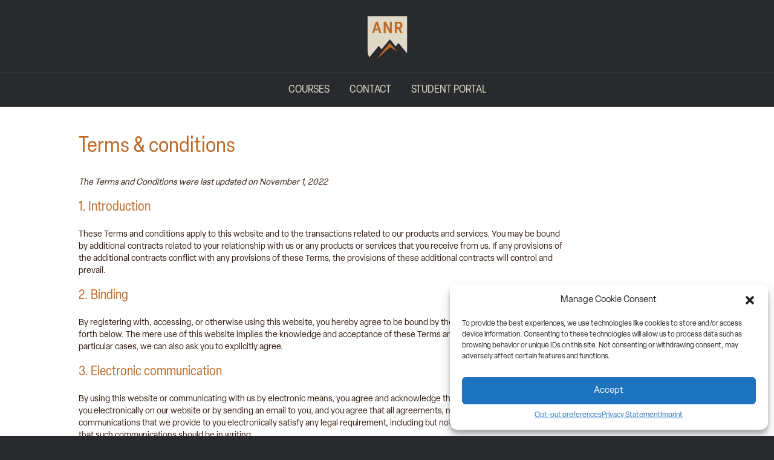

--- FILE ---
content_type: text/html; charset=UTF-8
request_url: https://anyonenotready.com/terms-conditions/
body_size: 21216
content:
<!-- This page is cached by the Hummingbird Performance plugin v3.9.2 - https://wordpress.org/plugins/hummingbird-performance/. --><!DOCTYPE html>
<html lang="en-US">
<head>
<meta charset="UTF-8" />
<meta name='viewport' content='width=device-width, initial-scale=1.0' />
<meta http-equiv='X-UA-Compatible' content='IE=edge' />
<link rel="profile" href="https://gmpg.org/xfn/11" />
<title>Terms &#038; conditions &#8211; Anyone Not Ready</title>
<meta name='robots' content='max-image-preview:large' />
<link rel='dns-prefetch' href='//www.googletagmanager.com' />
<link rel='dns-prefetch' href='//use.typekit.net' />
<link rel="alternate" type="application/rss+xml" title="Anyone Not Ready &raquo; Feed" href="https://anyonenotready.com/feed/" />
<link rel="alternate" type="application/rss+xml" title="Anyone Not Ready &raquo; Comments Feed" href="https://anyonenotready.com/comments/feed/" />
<link rel="alternate" title="oEmbed (JSON)" type="application/json+oembed" href="https://anyonenotready.com/wp-json/oembed/1.0/embed?url=https%3A%2F%2Fanyonenotready.com%2Fterms-conditions%2F" />
<link rel="alternate" title="oEmbed (XML)" type="text/xml+oembed" href="https://anyonenotready.com/wp-json/oembed/1.0/embed?url=https%3A%2F%2Fanyonenotready.com%2Fterms-conditions%2F&#038;format=xml" />
<style id='wp-img-auto-sizes-contain-inline-css'>
img:is([sizes=auto i],[sizes^="auto," i]){contain-intrinsic-size:3000px 1500px}
/*# sourceURL=wp-img-auto-sizes-contain-inline-css */
</style>
<style id='wp-block-library-inline-css'>
:root{--wp-block-synced-color:#7a00df;--wp-block-synced-color--rgb:122,0,223;--wp-bound-block-color:var(--wp-block-synced-color);--wp-editor-canvas-background:#ddd;--wp-admin-theme-color:#007cba;--wp-admin-theme-color--rgb:0,124,186;--wp-admin-theme-color-darker-10:#006ba1;--wp-admin-theme-color-darker-10--rgb:0,107,160.5;--wp-admin-theme-color-darker-20:#005a87;--wp-admin-theme-color-darker-20--rgb:0,90,135;--wp-admin-border-width-focus:2px}@media (min-resolution:192dpi){:root{--wp-admin-border-width-focus:1.5px}}.wp-element-button{cursor:pointer}:root .has-very-light-gray-background-color{background-color:#eee}:root .has-very-dark-gray-background-color{background-color:#313131}:root .has-very-light-gray-color{color:#eee}:root .has-very-dark-gray-color{color:#313131}:root .has-vivid-green-cyan-to-vivid-cyan-blue-gradient-background{background:linear-gradient(135deg,#00d084,#0693e3)}:root .has-purple-crush-gradient-background{background:linear-gradient(135deg,#34e2e4,#4721fb 50%,#ab1dfe)}:root .has-hazy-dawn-gradient-background{background:linear-gradient(135deg,#faaca8,#dad0ec)}:root .has-subdued-olive-gradient-background{background:linear-gradient(135deg,#fafae1,#67a671)}:root .has-atomic-cream-gradient-background{background:linear-gradient(135deg,#fdd79a,#004a59)}:root .has-nightshade-gradient-background{background:linear-gradient(135deg,#330968,#31cdcf)}:root .has-midnight-gradient-background{background:linear-gradient(135deg,#020381,#2874fc)}:root{--wp--preset--font-size--normal:16px;--wp--preset--font-size--huge:42px}.has-regular-font-size{font-size:1em}.has-larger-font-size{font-size:2.625em}.has-normal-font-size{font-size:var(--wp--preset--font-size--normal)}.has-huge-font-size{font-size:var(--wp--preset--font-size--huge)}.has-text-align-center{text-align:center}.has-text-align-left{text-align:left}.has-text-align-right{text-align:right}.has-fit-text{white-space:nowrap!important}#end-resizable-editor-section{display:none}.aligncenter{clear:both}.items-justified-left{justify-content:flex-start}.items-justified-center{justify-content:center}.items-justified-right{justify-content:flex-end}.items-justified-space-between{justify-content:space-between}.screen-reader-text{border:0;clip-path:inset(50%);height:1px;margin:-1px;overflow:hidden;padding:0;position:absolute;width:1px;word-wrap:normal!important}.screen-reader-text:focus{background-color:#ddd;clip-path:none;color:#444;display:block;font-size:1em;height:auto;left:5px;line-height:normal;padding:15px 23px 14px;text-decoration:none;top:5px;width:auto;z-index:100000}html :where(.has-border-color){border-style:solid}html :where([style*=border-top-color]){border-top-style:solid}html :where([style*=border-right-color]){border-right-style:solid}html :where([style*=border-bottom-color]){border-bottom-style:solid}html :where([style*=border-left-color]){border-left-style:solid}html :where([style*=border-width]){border-style:solid}html :where([style*=border-top-width]){border-top-style:solid}html :where([style*=border-right-width]){border-right-style:solid}html :where([style*=border-bottom-width]){border-bottom-style:solid}html :where([style*=border-left-width]){border-left-style:solid}html :where(img[class*=wp-image-]){height:auto;max-width:100%}:where(figure){margin:0 0 1em}html :where(.is-position-sticky){--wp-admin--admin-bar--position-offset:var(--wp-admin--admin-bar--height,0px)}@media screen and (max-width:600px){html :where(.is-position-sticky){--wp-admin--admin-bar--position-offset:0px}}

/*# sourceURL=wp-block-library-inline-css */
</style><link rel='stylesheet' id='wc-blocks-style-css' href='https://anyonenotready.com/wp-content/uploads/hummingbird-assets/61aa467fb66adde4c902a54c3ebb3a2e.css' media='all' />
<style id='global-styles-inline-css'>
:root{--wp--preset--aspect-ratio--square: 1;--wp--preset--aspect-ratio--4-3: 4/3;--wp--preset--aspect-ratio--3-4: 3/4;--wp--preset--aspect-ratio--3-2: 3/2;--wp--preset--aspect-ratio--2-3: 2/3;--wp--preset--aspect-ratio--16-9: 16/9;--wp--preset--aspect-ratio--9-16: 9/16;--wp--preset--color--black: #000000;--wp--preset--color--cyan-bluish-gray: #abb8c3;--wp--preset--color--white: #ffffff;--wp--preset--color--pale-pink: #f78da7;--wp--preset--color--vivid-red: #cf2e2e;--wp--preset--color--luminous-vivid-orange: #ff6900;--wp--preset--color--luminous-vivid-amber: #fcb900;--wp--preset--color--light-green-cyan: #7bdcb5;--wp--preset--color--vivid-green-cyan: #00d084;--wp--preset--color--pale-cyan-blue: #8ed1fc;--wp--preset--color--vivid-cyan-blue: #0693e3;--wp--preset--color--vivid-purple: #9b51e0;--wp--preset--color--fl-heading-text: #bc6a28;--wp--preset--color--fl-body-bg: #282a2e;--wp--preset--color--fl-body-text: #30160e;--wp--preset--color--fl-accent: #bc6a28;--wp--preset--color--fl-accent-hover: #8c2421;--wp--preset--color--fl-topbar-bg: #3e4147;--wp--preset--color--fl-topbar-text: #a6a6a6;--wp--preset--color--fl-topbar-link: #a6a6a6;--wp--preset--color--fl-topbar-hover: #95bf48;--wp--preset--color--fl-header-bg: #282a2e;--wp--preset--color--fl-header-text: #a6a6a6;--wp--preset--color--fl-header-link: #a6a6a6;--wp--preset--color--fl-header-hover: #bc6a28;--wp--preset--color--fl-nav-bg: #282a2e;--wp--preset--color--fl-nav-link: #e1d9c7;--wp--preset--color--fl-nav-hover: #5e633c;--wp--preset--color--fl-content-bg: #ffffff;--wp--preset--color--fl-footer-widgets-bg: #282a2e;--wp--preset--color--fl-footer-widgets-text: #30160e;--wp--preset--color--fl-footer-widgets-link: #293f4a;--wp--preset--color--fl-footer-widgets-hover: #5e633c;--wp--preset--color--fl-footer-bg: #e1d9c7;--wp--preset--color--fl-footer-text: #30160e;--wp--preset--color--fl-footer-link: #5e633c;--wp--preset--color--fl-footer-hover: #293f4a;--wp--preset--gradient--vivid-cyan-blue-to-vivid-purple: linear-gradient(135deg,rgb(6,147,227) 0%,rgb(155,81,224) 100%);--wp--preset--gradient--light-green-cyan-to-vivid-green-cyan: linear-gradient(135deg,rgb(122,220,180) 0%,rgb(0,208,130) 100%);--wp--preset--gradient--luminous-vivid-amber-to-luminous-vivid-orange: linear-gradient(135deg,rgb(252,185,0) 0%,rgb(255,105,0) 100%);--wp--preset--gradient--luminous-vivid-orange-to-vivid-red: linear-gradient(135deg,rgb(255,105,0) 0%,rgb(207,46,46) 100%);--wp--preset--gradient--very-light-gray-to-cyan-bluish-gray: linear-gradient(135deg,rgb(238,238,238) 0%,rgb(169,184,195) 100%);--wp--preset--gradient--cool-to-warm-spectrum: linear-gradient(135deg,rgb(74,234,220) 0%,rgb(151,120,209) 20%,rgb(207,42,186) 40%,rgb(238,44,130) 60%,rgb(251,105,98) 80%,rgb(254,248,76) 100%);--wp--preset--gradient--blush-light-purple: linear-gradient(135deg,rgb(255,206,236) 0%,rgb(152,150,240) 100%);--wp--preset--gradient--blush-bordeaux: linear-gradient(135deg,rgb(254,205,165) 0%,rgb(254,45,45) 50%,rgb(107,0,62) 100%);--wp--preset--gradient--luminous-dusk: linear-gradient(135deg,rgb(255,203,112) 0%,rgb(199,81,192) 50%,rgb(65,88,208) 100%);--wp--preset--gradient--pale-ocean: linear-gradient(135deg,rgb(255,245,203) 0%,rgb(182,227,212) 50%,rgb(51,167,181) 100%);--wp--preset--gradient--electric-grass: linear-gradient(135deg,rgb(202,248,128) 0%,rgb(113,206,126) 100%);--wp--preset--gradient--midnight: linear-gradient(135deg,rgb(2,3,129) 0%,rgb(40,116,252) 100%);--wp--preset--font-size--small: 13px;--wp--preset--font-size--medium: 20px;--wp--preset--font-size--large: 36px;--wp--preset--font-size--x-large: 42px;--wp--preset--spacing--20: 0.44rem;--wp--preset--spacing--30: 0.67rem;--wp--preset--spacing--40: 1rem;--wp--preset--spacing--50: 1.5rem;--wp--preset--spacing--60: 2.25rem;--wp--preset--spacing--70: 3.38rem;--wp--preset--spacing--80: 5.06rem;--wp--preset--shadow--natural: 6px 6px 9px rgba(0, 0, 0, 0.2);--wp--preset--shadow--deep: 12px 12px 50px rgba(0, 0, 0, 0.4);--wp--preset--shadow--sharp: 6px 6px 0px rgba(0, 0, 0, 0.2);--wp--preset--shadow--outlined: 6px 6px 0px -3px rgb(255, 255, 255), 6px 6px rgb(0, 0, 0);--wp--preset--shadow--crisp: 6px 6px 0px rgb(0, 0, 0);}:where(.is-layout-flex){gap: 0.5em;}:where(.is-layout-grid){gap: 0.5em;}body .is-layout-flex{display: flex;}.is-layout-flex{flex-wrap: wrap;align-items: center;}.is-layout-flex > :is(*, div){margin: 0;}body .is-layout-grid{display: grid;}.is-layout-grid > :is(*, div){margin: 0;}:where(.wp-block-columns.is-layout-flex){gap: 2em;}:where(.wp-block-columns.is-layout-grid){gap: 2em;}:where(.wp-block-post-template.is-layout-flex){gap: 1.25em;}:where(.wp-block-post-template.is-layout-grid){gap: 1.25em;}.has-black-color{color: var(--wp--preset--color--black) !important;}.has-cyan-bluish-gray-color{color: var(--wp--preset--color--cyan-bluish-gray) !important;}.has-white-color{color: var(--wp--preset--color--white) !important;}.has-pale-pink-color{color: var(--wp--preset--color--pale-pink) !important;}.has-vivid-red-color{color: var(--wp--preset--color--vivid-red) !important;}.has-luminous-vivid-orange-color{color: var(--wp--preset--color--luminous-vivid-orange) !important;}.has-luminous-vivid-amber-color{color: var(--wp--preset--color--luminous-vivid-amber) !important;}.has-light-green-cyan-color{color: var(--wp--preset--color--light-green-cyan) !important;}.has-vivid-green-cyan-color{color: var(--wp--preset--color--vivid-green-cyan) !important;}.has-pale-cyan-blue-color{color: var(--wp--preset--color--pale-cyan-blue) !important;}.has-vivid-cyan-blue-color{color: var(--wp--preset--color--vivid-cyan-blue) !important;}.has-vivid-purple-color{color: var(--wp--preset--color--vivid-purple) !important;}.has-black-background-color{background-color: var(--wp--preset--color--black) !important;}.has-cyan-bluish-gray-background-color{background-color: var(--wp--preset--color--cyan-bluish-gray) !important;}.has-white-background-color{background-color: var(--wp--preset--color--white) !important;}.has-pale-pink-background-color{background-color: var(--wp--preset--color--pale-pink) !important;}.has-vivid-red-background-color{background-color: var(--wp--preset--color--vivid-red) !important;}.has-luminous-vivid-orange-background-color{background-color: var(--wp--preset--color--luminous-vivid-orange) !important;}.has-luminous-vivid-amber-background-color{background-color: var(--wp--preset--color--luminous-vivid-amber) !important;}.has-light-green-cyan-background-color{background-color: var(--wp--preset--color--light-green-cyan) !important;}.has-vivid-green-cyan-background-color{background-color: var(--wp--preset--color--vivid-green-cyan) !important;}.has-pale-cyan-blue-background-color{background-color: var(--wp--preset--color--pale-cyan-blue) !important;}.has-vivid-cyan-blue-background-color{background-color: var(--wp--preset--color--vivid-cyan-blue) !important;}.has-vivid-purple-background-color{background-color: var(--wp--preset--color--vivid-purple) !important;}.has-black-border-color{border-color: var(--wp--preset--color--black) !important;}.has-cyan-bluish-gray-border-color{border-color: var(--wp--preset--color--cyan-bluish-gray) !important;}.has-white-border-color{border-color: var(--wp--preset--color--white) !important;}.has-pale-pink-border-color{border-color: var(--wp--preset--color--pale-pink) !important;}.has-vivid-red-border-color{border-color: var(--wp--preset--color--vivid-red) !important;}.has-luminous-vivid-orange-border-color{border-color: var(--wp--preset--color--luminous-vivid-orange) !important;}.has-luminous-vivid-amber-border-color{border-color: var(--wp--preset--color--luminous-vivid-amber) !important;}.has-light-green-cyan-border-color{border-color: var(--wp--preset--color--light-green-cyan) !important;}.has-vivid-green-cyan-border-color{border-color: var(--wp--preset--color--vivid-green-cyan) !important;}.has-pale-cyan-blue-border-color{border-color: var(--wp--preset--color--pale-cyan-blue) !important;}.has-vivid-cyan-blue-border-color{border-color: var(--wp--preset--color--vivid-cyan-blue) !important;}.has-vivid-purple-border-color{border-color: var(--wp--preset--color--vivid-purple) !important;}.has-vivid-cyan-blue-to-vivid-purple-gradient-background{background: var(--wp--preset--gradient--vivid-cyan-blue-to-vivid-purple) !important;}.has-light-green-cyan-to-vivid-green-cyan-gradient-background{background: var(--wp--preset--gradient--light-green-cyan-to-vivid-green-cyan) !important;}.has-luminous-vivid-amber-to-luminous-vivid-orange-gradient-background{background: var(--wp--preset--gradient--luminous-vivid-amber-to-luminous-vivid-orange) !important;}.has-luminous-vivid-orange-to-vivid-red-gradient-background{background: var(--wp--preset--gradient--luminous-vivid-orange-to-vivid-red) !important;}.has-very-light-gray-to-cyan-bluish-gray-gradient-background{background: var(--wp--preset--gradient--very-light-gray-to-cyan-bluish-gray) !important;}.has-cool-to-warm-spectrum-gradient-background{background: var(--wp--preset--gradient--cool-to-warm-spectrum) !important;}.has-blush-light-purple-gradient-background{background: var(--wp--preset--gradient--blush-light-purple) !important;}.has-blush-bordeaux-gradient-background{background: var(--wp--preset--gradient--blush-bordeaux) !important;}.has-luminous-dusk-gradient-background{background: var(--wp--preset--gradient--luminous-dusk) !important;}.has-pale-ocean-gradient-background{background: var(--wp--preset--gradient--pale-ocean) !important;}.has-electric-grass-gradient-background{background: var(--wp--preset--gradient--electric-grass) !important;}.has-midnight-gradient-background{background: var(--wp--preset--gradient--midnight) !important;}.has-small-font-size{font-size: var(--wp--preset--font-size--small) !important;}.has-medium-font-size{font-size: var(--wp--preset--font-size--medium) !important;}.has-large-font-size{font-size: var(--wp--preset--font-size--large) !important;}.has-x-large-font-size{font-size: var(--wp--preset--font-size--x-large) !important;}
/*# sourceURL=global-styles-inline-css */
</style>

<style id='classic-theme-styles-inline-css'>
/*! This file is auto-generated */
.wp-block-button__link{color:#fff;background-color:#32373c;border-radius:9999px;box-shadow:none;text-decoration:none;padding:calc(.667em + 2px) calc(1.333em + 2px);font-size:1.125em}.wp-block-file__button{background:#32373c;color:#fff;text-decoration:none}
/*# sourceURL=/wp-includes/css/classic-themes.min.css */
</style>
<link rel='stylesheet' id='custom-typekit-css-css' href='https://use.typekit.net/gxj6kcj.css' media='all' />
<link rel='stylesheet' id='f_tutor_lms_custom_user_exporterCSS-css' href='https://anyonenotready.com/wp-content/plugins/tutor-lms-custom-user-exporter/asset/css/tutor_lms_custom_user_exporter_frontend.css' media='all' />
<link rel='stylesheet' id='wphb-1-css' href='https://anyonenotready.com/wp-content/uploads/hummingbird-assets/964856abc47ce3e436f4ede5479c1a5b.css' media='all' />
<style id='wphb-1-inline-css'>
.mce-notification.mce-notification-error{display: none !important;}
:root{--tutor-color-primary:#d58400;--tutor-color-primary-rgb:213, 132, 0;--tutor-color-primary-hover:#c0c0c0;--tutor-color-primary-hover-rgb:192, 192, 192;--tutor-body-color:#919191;--tutor-body-color-rgb:145, 145, 145;--tutor-border-color:#c0c0c0;--tutor-border-color-rgb:192, 192, 192;--tutor-color-gray:#919191;--tutor-color-gray-rgb:145, 145, 145;}
/*# sourceURL=wphb-1-inline-css */
</style>
<link rel='stylesheet' id='woocommerce-layout-css' href='https://anyonenotready.com/wp-content/uploads/hummingbird-assets/cfcbd0338d938ef41ad25f317056f99d.css' media='all' />
<link rel='stylesheet' id='woocommerce-smallscreen-css' href='https://anyonenotready.com/wp-content/uploads/hummingbird-assets/dfc325a02f0f249f4d8005222be8795d.css' media='only screen and (max-width: 767px)' />
<link rel='stylesheet' id='woocommerce-general-css' href='https://anyonenotready.com/wp-content/uploads/hummingbird-assets/d76c68d3bfcec7e80e277af8fc55984d.css' media='all' />
<style id='woocommerce-inline-inline-css'>
.woocommerce form .form-row .required { visibility: visible; }
/*# sourceURL=woocommerce-inline-inline-css */
</style>
<link rel='stylesheet' id='wphb-2-css' href='https://anyonenotready.com/wp-content/uploads/hummingbird-assets/32b7c65bed9677f10946dcf39d9ec552.css' media='all' />
<script src="https://anyonenotready.com/wp-content/uploads/hummingbird-assets/97774afa5254f745639f5b5973287a6b.js" id="wphb-3-js"></script>
<script id="wphb-4-js-extra">
var woocommerce_params = {"ajax_url":"/wp-admin/admin-ajax.php","wc_ajax_url":"/?wc-ajax=%%endpoint%%","i18n_password_show":"Show password","i18n_password_hide":"Hide password"};;;var wc_add_to_cart_params = {"ajax_url":"/wp-admin/admin-ajax.php","wc_ajax_url":"/?wc-ajax=%%endpoint%%","i18n_view_cart":"View cart","cart_url":"https://anyonenotready.com/cart/","is_cart":"","cart_redirect_after_add":"no"};
//# sourceURL=wphb-4-js-extra
</script>
<script src="https://anyonenotready.com/wp-content/uploads/hummingbird-assets/da9d21830b905e081eba48596374ba2b.js" id="wphb-4-js"></script>
<script id="WCPAY_ASSETS-js-extra">
var wcpayAssets = {"url":"https://anyonenotready.com/wp-content/plugins/woocommerce-payments/dist/"};
//# sourceURL=WCPAY_ASSETS-js-extra
</script>

<!-- Google tag (gtag.js) snippet added by Site Kit -->
<!-- Google Analytics snippet added by Site Kit -->
<script src="https://www.googletagmanager.com/gtag/js?id=GT-55NNJ8T" id="google_gtagjs-js" async></script>
<script id="google_gtagjs-js-after">
window.dataLayer = window.dataLayer || [];function gtag(){dataLayer.push(arguments);}
gtag("set","linker",{"domains":["anyonenotready.com"]});
gtag("js", new Date());
gtag("set", "developer_id.dZTNiMT", true);
gtag("config", "GT-55NNJ8T");
//# sourceURL=google_gtagjs-js-after
</script>
<link rel="https://api.w.org/" href="https://anyonenotready.com/wp-json/" /><link rel="alternate" title="JSON" type="application/json" href="https://anyonenotready.com/wp-json/wp/v2/pages/429" /><link rel="EditURI" type="application/rsd+xml" title="RSD" href="https://anyonenotready.com/xmlrpc.php?rsd" />
<meta name="generator" content="WordPress 6.9" />
<meta name="generator" content="TutorLMS 3.9.6" />
<meta name="generator" content="WooCommerce 10.4.3" />
<link rel="canonical" href="https://anyonenotready.com/terms-conditions/" />
<link rel='shortlink' href='https://anyonenotready.com/?p=429' />
		<script>
			var bb_powerpack = {
				search_term: '',
				version: '2.37.6',
				getAjaxUrl: function() { return atob( 'aHR0cHM6Ly9hbnlvbmVub3RyZWFkeS5jb20vd3AtYWRtaW4vYWRtaW4tYWpheC5waHA=' ); },
				callback: function() {}
			};
		</script>
		<meta name="generator" content="Site Kit by Google 1.171.0" />			<style>.cmplz-hidden {
					display: none !important;
				}</style>	<noscript><style>.woocommerce-product-gallery{ opacity: 1 !important; }</style></noscript>
	<link rel="icon" href="https://anyonenotready.com/wp-content/uploads/2022/10/cropped-ANR-logo-2-color-32x32.png" sizes="32x32" />
<link rel="icon" href="https://anyonenotready.com/wp-content/uploads/2022/10/cropped-ANR-logo-2-color-192x192.png" sizes="192x192" />
<link rel="apple-touch-icon" href="https://anyonenotready.com/wp-content/uploads/2022/10/cropped-ANR-logo-2-color-180x180.png" />
<meta name="msapplication-TileImage" content="https://anyonenotready.com/wp-content/uploads/2022/10/cropped-ANR-logo-2-color-270x270.png" />
		<style id="wp-custom-css">
			h1, h2, h3, h4, h5, h6 {
  font-family: 'elza-narrow', sans-serif;
}
body, P, menu {
  font-family: 'elza', sans-serif;
}		</style>
		<link rel="stylesheet" href="https://use.typekit.net/gxj6kcj.css">
</head>
<body data-cmplz=1 class="wp-singular page-template-default page page-id-429 wp-custom-logo wp-theme-bb-theme theme-bb-theme fl-builder-2-8-3-6 fl-themer-1-4-10 fl-theme-1-7-16 tutor-lms woocommerce-no-js cmplz-terms-conditions fl-framework-base-4 fl-preset-default-dark fl-full-width fl-shrink has-blocks" itemscope="itemscope" itemtype="https://schema.org/WebPage">
<a aria-label="Skip to content" class="fl-screen-reader-text" href="#fl-main-content">Skip to content</a><div class="fl-page">
	<header class="fl-page-header fl-page-header-primary fl-page-nav-centered fl-page-nav-toggle-button fl-page-nav-toggle-visible-mobile" itemscope="itemscope" itemtype="https://schema.org/WPHeader"  role="banner">
	<div class="fl-page-header-wrap">
		<div class="fl-page-header-container container">
			<div class="fl-page-header-row row">
				<div class="col-lg-12 fl-page-header-logo-col">
					<div class="fl-page-header-logo" itemscope="itemscope" itemtype="https://schema.org/Organization">
						<a href="https://anyonenotready.com/" itemprop="url"><img class="fl-logo-img" loading="false" data-no-lazy="1"   itemscope itemtype="https://schema.org/ImageObject" src="https://anyonenotready.com/wp-content/uploads/2022/10/cropped-ANR-logo-2-color-e1666555124243.png" data-retina="https://anyonenotready.com/wp-content/uploads/2022/10/cropped-ANR-logo-2-color-e1666555124243.png" title="" width="80" data-width="80" height="80" data-height="80" alt="Anyone Not Ready" /><meta itemprop="name" content="Anyone Not Ready" /></a>
											</div>
				</div>
			</div>
		</div>
	</div>
	<div class="fl-page-nav-wrap">
		<div class="fl-page-nav-container container">
			<nav class="fl-page-nav fl-nav navbar navbar-default navbar-expand-md" aria-label="Header Menu" itemscope="itemscope" itemtype="https://schema.org/SiteNavigationElement" role="navigation">
				<button type="button" class="navbar-toggle navbar-toggler" data-toggle="collapse" data-target=".fl-page-nav-collapse">
					<span>Menu</span>
				</button>
				<div class="fl-page-nav-collapse collapse navbar-collapse">
					<ul id="menu-nav-sub-logo" class="nav navbar-nav menu fl-theme-menu"><li id="menu-item-1081" class="menu-item menu-item-type-post_type menu-item-object-page menu-item-1081 nav-item"><a href="https://anyonenotready.com/course-descriptions/" onClick="return true" class="nav-link">Courses</a></li>
<li id="menu-item-2407" class="menu-item menu-item-type-post_type menu-item-object-page menu-item-2407 nav-item"><a href="https://anyonenotready.com/contact/" onClick="return true" class="nav-link">Contact</a></li>
<li id="menu-item-530" class="menu-item menu-item-type-post_type menu-item-object-page menu-item-530 nav-item"><a href="https://anyonenotready.com/dashboard/" onClick="return true" class="nav-link">Student Portal</a></li>
</ul>				</div>
			</nav>
		</div>
	</div>
</header><!-- .fl-page-header -->
	<div id="fl-main-content" class="fl-page-content" itemprop="mainContentOfPage" role="main">

		
<div class="fl-content-full container">
	<div class="row">
		<div class="fl-content col-md-12">
			<article class="fl-post post-429 page type-page status-publish hentry" id="fl-post-429" itemscope="itemscope" itemtype="https://schema.org/CreativeWork">

		<header class="fl-post-header">
		<h1 class="fl-post-title" itemprop="headline">Terms &#038; conditions</h1>
			</header><!-- .fl-post-header -->
			<div class="fl-post-content clearfix" itemprop="text">
		
<!-- This legal document was generated by Complianz Terms &amp; Conditions https://wordpress.org/plugins/complianz-terms-conditions -->
<div id="cmplz-document" class="cmplz-document cmplz-terms-conditions "><p><i>The Terms and Conditions were last updated on November 1, 2022</i></p><h2>1. Introduction</h2><p>These Terms and conditions apply to this website and to the transactions related to our products and services.&nbsp;You may be bound by additional contracts related to your relationship with us or any products or services that you receive from us.&nbsp;If any provisions of the additional contracts conflict with any provisions of these Terms, the provisions of these additional contracts will control and prevail.</p><h2>2. Binding</h2><p>By registering with, accessing, or otherwise using this website, you hereby agree to be bound by these Terms and conditions set forth below.&nbsp;The mere use of this website implies the knowledge and acceptance of these Terms and conditions.&nbsp;In some particular cases, we can also ask you to explicitly agree.</p><h2>3. Electronic communication</h2><p>By using this website or communicating with us by electronic means, you agree and acknowledge that we may communicate with you electronically on our website or by sending an email to you, and you agree that all agreements, notices, disclosures, and other communications that we provide to you electronically satisfy any legal requirement, including but not limited to the requirement that such communications should be in writing.</p><h2>4. Intellectual property</h2><p>We or our licensors own and control all of the copyright and other intellectual property rights in the website and the data, information, and other resources displayed by or accessible within the website.</p><p class="cmplz-subtitle">4.1 All the rights are reserved</p><p>Unless specific content dictates otherwise, you are not granted a license or any other right under Copyright, Trademark, Patent, or other Intellectual Property Rights.&nbsp;This means that you will not use, copy, reproduce, perform, display, distribute, embed into any electronic medium, alter, reverse engineer, decompile, transfer, download, transmit, monetize, sell, market, or commercialize any resources on this website in any form, without our prior written permission, except and only insofar as otherwise stipulated in regulations of mandatory law (such as the right to quote).</p><h2>5. Newsletter</h2><p>Notwithstanding the foregoing, you may forward our newsletter in the electronic form to others who may be interested in visiting our website.</p><h2>6. Third-party property</h2><p>Our website may include hyperlinks or other references to other party’s websites.&nbsp;We do not monitor or review the content of other party’s websites which are linked to from this website.&nbsp;Products or services offered by other websites shall be subject to the applicable Terms and Conditions of those third parties.&nbsp;Opinions expressed or material appearing on those websites are not necessarily shared or endorsed by us.</p><p>We will not be responsible for any privacy practices or content of these sites.&nbsp;You bear all risks associated with the use of these websites and any related third-party services.&nbsp;We will not accept any responsibility for any loss or damage in whatever manner, however caused, resulting from your disclosure to third parties of personal information.</p><h2>7. Responsible use</h2><p>By visiting our website, you agree to use it only for the purposes intended and as permitted by these Terms, any additional contracts with us, and applicable laws, regulations, and generally accepted online practices and industry guidelines.&nbsp;You must not use our website or services to use, publish or distribute any material which consists of (or is linked to) malicious computer software; use data collected from our website for any direct marketing activity, or conduct any systematic or automated data collection activities on or in relation to our website.</p><p>Engaging in any activity that causes, or may cause, damage to the website or that interferes with the performance, availability, or accessibility of the website is strictly prohibited.</p><h2>8. Registration</h2><p>You may register for an account with our website.&nbsp;During this process, you may be required to choose a password.&nbsp;You are responsible for maintaining the confidentiality of passwords and account information and agree not to share your passwords, account information, or secured access to our website or services with any other person.&nbsp;You must not allow any other person to use your account to access the website because you are responsible for all activities that occur through the use of your passwords or accounts.&nbsp;You must notify us immediately if you become aware of any disclosure of your password.</p><p>After account termination, you will not attempt to register a new account without our permission.</p><h2>9. Content posted by you</h2><p>We may provide various open communication tools on our website, such as blog comments, blog posts, forums, message boards, ratings and reviews, and various social media services.&nbsp;It might not be feasible for us to screen or monitor all content that you or others may share or submit on or through our website.&nbsp;However, we reserve the right to review the content and to monitor all use of and activity on our website, and remove or reject any content in our sole discretion.&nbsp;By posting information or otherwise using any open communication tools as mentioned, you agree that your content will comply with these Terms and Conditions and must not be illegal or unlawful or infringe any person’s legal rights.</p><h2>10. Idea submission</h2><p>Do not submit any ideas, inventions, works of authorship, or other information that can be considered your own intellectual property that you would like to present to us unless we have first signed an agreement regarding the intellectual property or a non-disclosure agreement.&nbsp;If you disclose it to us absent such written agreement, you grant to us a worldwide, irrevocable, non-exclusive, royalty-free license to use, reproduce, store, adapt, publish, translate and distribute your content in any existing or future media.</p><h2>11. Termination of use</h2><p>We may, in our sole discretion, at any time modify or discontinue access to, temporarily or permanently, the website or any Service thereon.&nbsp;You agree that we will not be liable to you or any third party for any such modification, suspension or discontinuance of your access to, or use of, the website or any content that you may have shared on the website.&nbsp;You will not be entitled to any compensation or other payment, even if certain features, settings, and/or any Content you have contributed or have come to rely on, are permanently lost.&nbsp;You must not circumvent or bypass, or attempt to circumvent or bypass, any access restriction measures on our website.</p><h2>12. Warranties and liability</h2><p>Nothing in this section will limit or exclude any warranty implied by law that it would be unlawful to limit or to exclude.&nbsp;This website and all content on the website are provided on an “as is” and “as available” basis and may include inaccuracies or typographical errors.&nbsp;We expressly disclaim all warranties of any kind, whether express or implied, as to the availability, accuracy, or completeness of the Content.&nbsp;We make no warranty that:</p><p><ul>
				<li>this website or our products or services will meet your requirements;</li>
				<li>this website will be available on an uninterrupted, timely, secure, or error-free basis;</li>
				<li>the quality of any product or service purchased or obtained by you through this website will meet your expectations.</li>
			</ul></p><p>The following provisions of this section will apply to the maximum extent permitted by applicable law and will not limit or exclude our liability in respect of any matter which it would be unlawful or illegal for us to limit or to exclude our liability.&nbsp;In no event will we be liable for any direct or indirect damages (including any damages for loss of profits or revenue, loss or corruption of data, software or database, or loss of or harm to property or data) incurred by you or any third party, arising from your access to, or use of, our website.</p><p>Except to the extent any additional contract expressly states otherwise, our maximum liability to you for all damages arising out of or related to the website or any products and services marketed or sold through the website, regardless of the form of legal action that imposes liability (whether in contract, equity, negligence, intended conduct, tort or otherwise) will be limited to the total price that you paid to us to purchase such products or services or use the website.&nbsp;Such limit will apply in the aggregate to all of your claims, actions and causes of action of every kind and nature.</p><h2>13. Privacy</h2><p>To access our website and/or services, you may be required to provide certain information about yourself as part of the registration process.&nbsp;You agree that any information you provide will always be accurate, correct, and up to date.</p><p>We take your personal data seriously and are committed to protecting your privacy.&nbsp;We will not use your email address for unsolicited mail.&nbsp;Any emails sent by us to you will only be in connection with the provision of agreed products or services.</p><p>We have developed a policy to address any privacy concerns you may have.&nbsp;For more information, please see our <a href="">Privacy Statement</a> and our <a href="">Cookie Policy</a>.</p><h2>14. Accessibility</h2><p>We are committed to making the content we provide accessible to individuals with disabilities.&nbsp;If you have a disability and are unable to access any portion of our website due to your disability, we ask you to give us a notice including a detailed description of the issue you encountered.&nbsp;If the issue is readily identifiable and resolvable in accordance with industry-standard information technology tools and techniques we will promptly resolve it.</p><h2>15. Export restrictions / Legal compliance</h2><p>Access to the website from territories or countries where the Content or purchase of the products or Services sold on the website is illegal is prohibited.&nbsp;You may not use this website in violation of export laws and regulations of United States.</p><h2>16. Assignment</h2><p>You may not assign, transfer or sub-contract any of your rights and/or obligations under these Terms and conditions, in whole or in part, to any third party without our prior written consent.&nbsp;Any purported assignment in violation of this Section will be null and void.</p><h2>17. Breaches of these Terms and conditions</h2><p>Without prejudice to our other rights under these Terms and Conditions, if you breach these Terms and Conditions in any way, we may take such action as we deem appropriate to deal with the breach, including temporarily or permanently suspending your access to the website, contacting your internet service provider to request that they block your access to the website, and/or commence legal action against you.</p><h2>18. Force majeure</h2><p>Except for obligations to pay money hereunder, no delay, failure or omission by either party to carry out or observe any of its obligations hereunder will be deemed to be a breach of these Terms and conditions if and for as long as such delay, failure or omission arises from any cause beyond the reasonable control of that party.</p><h2>19. Indemnification</h2><p>You agree to indemnify, defend and hold us harmless, from and against any and all claims, liabilities, damages, losses and expenses, relating to your violation of these Terms and conditions, and applicable laws, including intellectual property rights and privacy rights.&nbsp;You will promptly reimburse us for our damages, losses, costs and expenses relating to or arising out of such claims.</p><h2>20. Waiver</h2><p>Failure to enforce any of the provisions set out in these Terms and Conditions and any Agreement, or failure to exercise any option to terminate, shall not be construed as waiver of such provisions and shall not affect the validity of these Terms and Conditions or of any Agreement or any part thereof, or the right thereafter to enforce each and every provision.</p><h2>21. Language</h2><p>These Terms and Conditions will be interpreted and construed exclusively in English.&nbsp;All notices and correspondence will be written exclusively in that language.</p><h2>22. Entire agreement</h2><p>These Terms and Conditions, together with our <a href="">privacy statement</a> and <a href="">cookie policy</a>, constitute the entire agreement between you and Anyone Not Ready LLC. in relation to your use of this website.</p><h2>23. Updating of these Terms and conditions</h2><p>We may update these Terms and Conditions from time to time.&nbsp;It is your obligation to periodically check these Terms and Conditions for changes or updates.&nbsp;The date provided at the beginning of these Terms and Conditions is the latest revision date.&nbsp;Changes to these Terms and Conditions will become effective upon such changes being posted to this website.&nbsp;Your continued use of this website following the posting of changes or updates will be considered notice of your acceptance to abide by and be bound by these Terms and Conditions.</p><h2>24. Choice of Law and Jurisdiction</h2><p>These Terms and Conditions shall be governed by the laws of United States.&nbsp;Any disputes relating to these Terms and Conditions shall be subject to the jurisdiction of the courts of United States.&nbsp;If any part or provision of these Terms and Conditions is found by a court or other authority to be invalid and/or unenforceable under applicable law, such part or provision will be modified, deleted and/or enforced to the maximum extent permissible so as to give effect to the intent of these Terms and Conditions.&nbsp;The other provisions will not be affected.</p><h2>25. Contact information</h2><p>This website is owned and operated by Anyone Not Ready LLC..</p><p>You may contact us regarding these Terms and Conditions by writing or emailing us at the following address: s&#101;rvices&#064;a&#110;yo&#110;enotr&#101;ady.com<br>102 S. Tejon Street<br />
Suite 1100<br />
Colorado Springs, CO 80903 </p><h2>26. Download</h2><p>You can also <a href="https://anyonenotready.com/wp-content/plugins/complianz-terms-conditions/download.php">download</a> our Terms and Conditions as a PDF.</p></div>	</div><!-- .fl-post-content -->
	
</article>

<!-- .fl-post -->
		</div>
	</div>
</div>


	</div><!-- .fl-page-content -->
		</div><!-- .fl-page -->
<script type="speculationrules">
{"prefetch":[{"source":"document","where":{"and":[{"href_matches":"/*"},{"not":{"href_matches":["/wp-*.php","/wp-admin/*","/wp-content/uploads/*","/wp-content/*","/wp-content/plugins/*","/wp-content/themes/bb-theme/*","/*\\?(.+)"]}},{"not":{"selector_matches":"a[rel~=\"nofollow\"]"}},{"not":{"selector_matches":".no-prefetch, .no-prefetch a"}}]},"eagerness":"conservative"}]}
</script>
<script>
              (function(e){
                  var el = document.createElement('script');
                  el.setAttribute('data-account', '8cms3ZJaqs');
                  el.setAttribute('src', 'https://cdn.userway.org/widget.js');
                  document.body.appendChild(el);
                })();
              </script>
<!-- Consent Management powered by Complianz | GDPR/CCPA Cookie Consent https://wordpress.org/plugins/complianz-gdpr -->
<div id="cmplz-cookiebanner-container"><div class="cmplz-cookiebanner cmplz-hidden banner-1 bottom-right-view-preferences optout cmplz-bottom-right cmplz-categories-type-view-preferences" aria-modal="true" data-nosnippet="true" role="dialog" aria-live="polite" aria-labelledby="cmplz-header-1-optout" aria-describedby="cmplz-message-1-optout">
	<div class="cmplz-header">
		<div class="cmplz-logo"></div>
		<div class="cmplz-title" id="cmplz-header-1-optout">Manage Cookie Consent</div>
		<div class="cmplz-close" tabindex="0" role="button" aria-label="Close dialog">
			<svg aria-hidden="true" focusable="false" data-prefix="fas" data-icon="times" class="svg-inline--fa fa-times fa-w-11" role="img" xmlns="http://www.w3.org/2000/svg" viewBox="0 0 352 512"><path fill="currentColor" d="M242.72 256l100.07-100.07c12.28-12.28 12.28-32.19 0-44.48l-22.24-22.24c-12.28-12.28-32.19-12.28-44.48 0L176 189.28 75.93 89.21c-12.28-12.28-32.19-12.28-44.48 0L9.21 111.45c-12.28 12.28-12.28 32.19 0 44.48L109.28 256 9.21 356.07c-12.28 12.28-12.28 32.19 0 44.48l22.24 22.24c12.28 12.28 32.2 12.28 44.48 0L176 322.72l100.07 100.07c12.28 12.28 32.2 12.28 44.48 0l22.24-22.24c12.28-12.28 12.28-32.19 0-44.48L242.72 256z"></path></svg>
		</div>
	</div>

	<div class="cmplz-divider cmplz-divider-header"></div>
	<div class="cmplz-body">
		<div class="cmplz-message" id="cmplz-message-1-optout">To provide the best experiences, we use technologies like cookies to store and/or access device information. Consenting to these technologies will allow us to process data such as browsing behavior or unique IDs on this site. Not consenting or withdrawing consent, may adversely affect certain features and functions.</div>
		<!-- categories start -->
		<div class="cmplz-categories">
			<details class="cmplz-category cmplz-functional" >
				<summary>
						<span class="cmplz-category-header">
							<span class="cmplz-category-title">Functional</span>
							<span class='cmplz-always-active'>
								<span class="cmplz-banner-checkbox">
									<input type="checkbox"
										   id="cmplz-functional-optout"
										   data-category="cmplz_functional"
										   class="cmplz-consent-checkbox cmplz-functional"
										   size="40"
										   value="1"/>
									<label class="cmplz-label" for="cmplz-functional-optout" tabindex="0"><span class="screen-reader-text">Functional</span></label>
								</span>
								Always active							</span>
							<span class="cmplz-icon cmplz-open">
								<svg xmlns="http://www.w3.org/2000/svg" viewBox="0 0 448 512"  height="18" ><path d="M224 416c-8.188 0-16.38-3.125-22.62-9.375l-192-192c-12.5-12.5-12.5-32.75 0-45.25s32.75-12.5 45.25 0L224 338.8l169.4-169.4c12.5-12.5 32.75-12.5 45.25 0s12.5 32.75 0 45.25l-192 192C240.4 412.9 232.2 416 224 416z"/></svg>
							</span>
						</span>
				</summary>
				<div class="cmplz-description">
					<span class="cmplz-description-functional">The technical storage or access is strictly necessary for the legitimate purpose of enabling the use of a specific service explicitly requested by the subscriber or user, or for the sole purpose of carrying out the transmission of a communication over an electronic communications network.</span>
				</div>
			</details>

			<details class="cmplz-category cmplz-preferences" >
				<summary>
						<span class="cmplz-category-header">
							<span class="cmplz-category-title">Preferences</span>
							<span class="cmplz-banner-checkbox">
								<input type="checkbox"
									   id="cmplz-preferences-optout"
									   data-category="cmplz_preferences"
									   class="cmplz-consent-checkbox cmplz-preferences"
									   size="40"
									   value="1"/>
								<label class="cmplz-label" for="cmplz-preferences-optout" tabindex="0"><span class="screen-reader-text">Preferences</span></label>
							</span>
							<span class="cmplz-icon cmplz-open">
								<svg xmlns="http://www.w3.org/2000/svg" viewBox="0 0 448 512"  height="18" ><path d="M224 416c-8.188 0-16.38-3.125-22.62-9.375l-192-192c-12.5-12.5-12.5-32.75 0-45.25s32.75-12.5 45.25 0L224 338.8l169.4-169.4c12.5-12.5 32.75-12.5 45.25 0s12.5 32.75 0 45.25l-192 192C240.4 412.9 232.2 416 224 416z"/></svg>
							</span>
						</span>
				</summary>
				<div class="cmplz-description">
					<span class="cmplz-description-preferences">The technical storage or access is necessary for the legitimate purpose of storing preferences that are not requested by the subscriber or user.</span>
				</div>
			</details>

			<details class="cmplz-category cmplz-statistics" >
				<summary>
						<span class="cmplz-category-header">
							<span class="cmplz-category-title">Statistics</span>
							<span class="cmplz-banner-checkbox">
								<input type="checkbox"
									   id="cmplz-statistics-optout"
									   data-category="cmplz_statistics"
									   class="cmplz-consent-checkbox cmplz-statistics"
									   size="40"
									   value="1"/>
								<label class="cmplz-label" for="cmplz-statistics-optout" tabindex="0"><span class="screen-reader-text">Statistics</span></label>
							</span>
							<span class="cmplz-icon cmplz-open">
								<svg xmlns="http://www.w3.org/2000/svg" viewBox="0 0 448 512"  height="18" ><path d="M224 416c-8.188 0-16.38-3.125-22.62-9.375l-192-192c-12.5-12.5-12.5-32.75 0-45.25s32.75-12.5 45.25 0L224 338.8l169.4-169.4c12.5-12.5 32.75-12.5 45.25 0s12.5 32.75 0 45.25l-192 192C240.4 412.9 232.2 416 224 416z"/></svg>
							</span>
						</span>
				</summary>
				<div class="cmplz-description">
					<span class="cmplz-description-statistics">The technical storage or access that is used exclusively for statistical purposes.</span>
					<span class="cmplz-description-statistics-anonymous">The technical storage or access that is used exclusively for anonymous statistical purposes. Without a subpoena, voluntary compliance on the part of your Internet Service Provider, or additional records from a third party, information stored or retrieved for this purpose alone cannot usually be used to identify you.</span>
				</div>
			</details>
			<details class="cmplz-category cmplz-marketing" >
				<summary>
						<span class="cmplz-category-header">
							<span class="cmplz-category-title">Marketing</span>
							<span class="cmplz-banner-checkbox">
								<input type="checkbox"
									   id="cmplz-marketing-optout"
									   data-category="cmplz_marketing"
									   class="cmplz-consent-checkbox cmplz-marketing"
									   size="40"
									   value="1"/>
								<label class="cmplz-label" for="cmplz-marketing-optout" tabindex="0"><span class="screen-reader-text">Marketing</span></label>
							</span>
							<span class="cmplz-icon cmplz-open">
								<svg xmlns="http://www.w3.org/2000/svg" viewBox="0 0 448 512"  height="18" ><path d="M224 416c-8.188 0-16.38-3.125-22.62-9.375l-192-192c-12.5-12.5-12.5-32.75 0-45.25s32.75-12.5 45.25 0L224 338.8l169.4-169.4c12.5-12.5 32.75-12.5 45.25 0s12.5 32.75 0 45.25l-192 192C240.4 412.9 232.2 416 224 416z"/></svg>
							</span>
						</span>
				</summary>
				<div class="cmplz-description">
					<span class="cmplz-description-marketing">The technical storage or access is required to create user profiles to send advertising, or to track the user on a website or across several websites for similar marketing purposes.</span>
				</div>
			</details>
		</div><!-- categories end -->
			</div>

	<div class="cmplz-links cmplz-information">
		<a class="cmplz-link cmplz-manage-options cookie-statement" href="#" data-relative_url="#cmplz-manage-consent-container">Manage options</a>
		<a class="cmplz-link cmplz-manage-third-parties cookie-statement" href="#" data-relative_url="#cmplz-cookies-overview">Manage services</a>
		<a class="cmplz-link cmplz-manage-vendors tcf cookie-statement" href="#" data-relative_url="#cmplz-tcf-wrapper">Manage {vendor_count} vendors</a>
		<a class="cmplz-link cmplz-external cmplz-read-more-purposes tcf" target="_blank" rel="noopener noreferrer nofollow" href="https://cookiedatabase.org/tcf/purposes/">Read more about these purposes</a>
			</div>

	<div class="cmplz-divider cmplz-footer"></div>

	<div class="cmplz-buttons">
		<button class="cmplz-btn cmplz-accept">Accept</button>
		<button class="cmplz-btn cmplz-deny">Deny</button>
		<button class="cmplz-btn cmplz-view-preferences">View preferences</button>
		<button class="cmplz-btn cmplz-save-preferences">Save preferences</button>
		<a class="cmplz-btn cmplz-manage-options tcf cookie-statement" href="#" data-relative_url="#cmplz-manage-consent-container">View preferences</a>
			</div>

	<div class="cmplz-links cmplz-documents">
		<a class="cmplz-link cookie-statement" href="#" data-relative_url="">{title}</a>
		<a class="cmplz-link privacy-statement" href="#" data-relative_url="">{title}</a>
		<a class="cmplz-link impressum" href="#" data-relative_url="">{title}</a>
			</div>

</div>
</div>
					<div id="cmplz-manage-consent" data-nosnippet="true"><button class="cmplz-btn cmplz-hidden cmplz-manage-consent manage-consent-1">Manage consent</button>

</div>	<script>
		(function () {
			var c = document.body.className;
			c = c.replace(/woocommerce-no-js/, 'woocommerce-js');
			document.body.className = c;
		})();
	</script>
	<script src="https://anyonenotready.com/wp-content/plugins/tutor-lms-custom-user-exporter/asset/js/tutor_lms_custom_user_exporter_frontend.js" id="f_tutor_lms_custom_user_exporterJS-js"></script>
<script src="https://anyonenotready.com/wp-content/plugins/tutor-pro/assets/lib/prism/prism.min.js" id="tutor-prism-js-js"></script>
<script src="https://anyonenotready.com/wp-content/uploads/hummingbird-assets/45229bede1ad85e56f48dd0bd55c3f90.js" id="tutor-prism-script-js"></script>
<script src="https://anyonenotready.com/wp-content/uploads/hummingbird-assets/b446a260a7bab102e1485c4c1902444c.js" id="wphb-5-js"></script>
<script id="wphb-5-js-after">
wp.i18n.setLocaleData( { 'text direction\u0004ltr': [ 'ltr' ] } );
//# sourceURL=wphb-5-js-after
</script>
<script src="https://anyonenotready.com/wp-content/uploads/hummingbird-assets/7a76b0e63fb5e15a395433d20a5b53d0.js" id="tutor-pro-front-js"></script>
<script src="https://anyonenotready.com/wp-content/uploads/hummingbird-assets/022abfc15c26652a531cb997a474a3cd.js" id="wphb-6-js"></script>
<script id="tutor-script-js-extra">
var _tutorobject = {"ajaxurl":"https://anyonenotready.com/wp-admin/admin-ajax.php","home_url":"https://anyonenotready.com","site_url":"https://anyonenotready.com","site_title":"Anyone Not Ready","base_path":"/","tutor_url":"https://anyonenotready.com/wp-content/plugins/tutor/","tutor_pro_url":"https://anyonenotready.com/wp-content/plugins/tutor-pro/","nonce_key":"_tutor_nonce","_tutor_nonce":"05124cab6e","loading_icon_url":"https://anyonenotready.com/wp-admin/images/wpspin_light.gif","placeholder_img_src":"https://anyonenotready.com/wp-content/plugins/tutor/assets/images/placeholder.svg","enable_lesson_classic_editor":"","tutor_frontend_dashboard_url":"https://anyonenotready.com/dashboard/","wp_date_format":"MMMM d, yyyy","start_of_week":"0","is_admin":"","is_admin_bar_showing":"","addons_data":[{"name":"Course Bundle","description":"Group multiple courses to sell together.","url":"https://anyonenotready.com/wp-content/plugins/tutor/assets/images/addons/course-bundle/thumbnail.svg","base_name":"course-bundle","is_enabled":0},{"name":"Subscription","description":"Manage subscription","url":"https://anyonenotready.com/wp-content/plugins/tutor/assets/images/addons/subscription/thumbnail.png","base_name":"subscription","is_enabled":0},{"name":"Content Bank","description":"Create content once and use it across multiple courses.","is_new":true,"url":"https://anyonenotready.com/wp-content/plugins/tutor/assets/images/addons/content-bank/thumbnail.png","base_name":"content-bank","is_enabled":0},{"name":"Social Login","description":"Let users register & login through social networks.","url":"https://anyonenotready.com/wp-content/plugins/tutor/assets/images/addons/social-login/thumbnail.svg","base_name":"social-login","is_enabled":0},{"name":"Content Drip","description":"Unlock lessons by schedule or when students meet a specific condition.","url":"https://anyonenotready.com/wp-content/plugins/tutor/assets/images/addons/content-drip/thumbnail.png","base_name":"content-drip","is_enabled":1},{"name":"Tutor Multi Instructors","description":"Collaborate and add multiple instructors to a course.","url":"https://anyonenotready.com/wp-content/plugins/tutor/assets/images/addons/tutor-multi-instructors/thumbnail.png","base_name":"tutor-multi-instructors","is_enabled":1},{"name":"Tutor Assignments","description":"Assess student learning with assignments.","url":"https://anyonenotready.com/wp-content/plugins/tutor/assets/images/addons/tutor-assignments/thumbnail.png","base_name":"tutor-assignments","is_enabled":1},{"name":"Tutor Course Preview","description":"Offer free previews of specific lessons before enrollment.","url":"https://anyonenotready.com/wp-content/plugins/tutor/assets/images/addons/tutor-course-preview/thumbnail.png","base_name":"tutor-course-preview","is_enabled":0},{"name":"Tutor Course Attachments","description":"Add unlimited attachments/ private files to any Tutor course","url":"https://anyonenotready.com/wp-content/plugins/tutor/assets/images/addons/tutor-course-attachments/thumbnail.png","base_name":"tutor-course-attachments","is_enabled":1},{"name":"Tutor Google Meet Integration","description":"Host live classes with Google Meet, directly from your lesson page.","url":"https://anyonenotready.com/wp-content/plugins/tutor/assets/images/addons/google-meet/thumbnail.png","base_name":"google-meet","is_enabled":0},{"name":"Tutor Report","description":"Check your course performance through Tutor Report stats.","url":"https://anyonenotready.com/wp-content/plugins/tutor/assets/images/addons/tutor-report/thumbnail.png","base_name":"tutor-report","is_enabled":1},{"name":"Email","description":"Send automated and customized emails for various Tutor events.","url":"https://anyonenotready.com/wp-content/plugins/tutor/assets/images/addons/tutor-email/thumbnail.png","base_name":"tutor-email","is_enabled":1},{"name":"Calendar","description":"Enable to let students view all your course events in one place.","url":"https://anyonenotready.com/wp-content/plugins/tutor/assets/images/addons/calendar/thumbnail.png","base_name":"calendar","is_enabled":0},{"name":"Notifications","description":"Keep students and instructors notified of course events on their dashboard.","url":"https://anyonenotready.com/wp-content/plugins/tutor/assets/images/addons/tutor-notifications/thumbnail.png","base_name":"tutor-notifications","is_enabled":0},{"name":"Google Classroom Integration","description":"Enable to integrate Tutor LMS with Google Classroom.","url":"https://anyonenotready.com/wp-content/plugins/tutor/assets/images/addons/google-classroom/thumbnail.png","base_name":"google-classroom","is_enabled":0},{"name":"Tutor Zoom Integration","description":"Connect Tutor LMS with Zoom to host live online classes.","url":"https://anyonenotready.com/wp-content/plugins/tutor/assets/images/addons/tutor-zoom/thumbnail.png","base_name":"tutor-zoom","is_enabled":0},{"name":"Quiz Export/Import","description":"Save time by exporting/importing quiz data with easy options.","url":"https://anyonenotready.com/wp-content/plugins/tutor/assets/images/addons/quiz-import-export/thumbnail.png","base_name":"quiz-import-export","is_enabled":1},{"name":"Enrollment","description":"Enable to manually enroll students in your courses.","url":"https://anyonenotready.com/wp-content/plugins/tutor/assets/images/addons/enrollments/thumbnail.png","base_name":"enrollments","is_enabled":1},{"name":"Tutor Certificate","description":"Enable to award certificates upon course completion.","url":"https://anyonenotready.com/wp-content/plugins/tutor/assets/images/addons/tutor-certificate/thumbnail.png","base_name":"tutor-certificate","is_enabled":1},{"name":"Gradebook","description":"Track student progress with a centralized gradebook.","url":"https://anyonenotready.com/wp-content/plugins/tutor/assets/images/addons/gradebook/thumbnail.png","base_name":"gradebook","is_enabled":0},{"name":"Tutor Prerequisites","description":"Set course prerequisites to guide learning paths effectively.","url":"https://anyonenotready.com/wp-content/plugins/tutor/assets/images/addons/tutor-prerequisites/thumbnail.png","base_name":"tutor-prerequisites","is_enabled":1},{"name":"BuddyPress","description":"Boost engagement with social features through BuddyPress for Tutor LMS.","url":"https://anyonenotready.com/wp-content/plugins/tutor/assets/images/addons/buddypress/thumbnail.png","base_name":"buddypress","is_enabled":0},{"name":"WooCommerce Subscriptions","description":"Capture Residual Revenue with Recurring Payments.","url":"https://anyonenotready.com/wp-content/plugins/tutor/assets/images/addons/wc-subscriptions/thumbnail.png","base_name":"wc-subscriptions","is_enabled":0},{"name":"Paid Memberships Pro","description":"Boost revenue by selling course memberships.","url":"https://anyonenotready.com/wp-content/plugins/tutor/assets/images/addons/pmpro/thumbnail.png","base_name":"pmpro","is_enabled":0},{"name":"Restrict Content Pro","description":"Enable to manage content access through Restrict Content Pro. ","url":"https://anyonenotready.com/wp-content/plugins/tutor/assets/images/addons/restrict-content-pro/thumbnail.png","base_name":"restrict-content-pro","is_enabled":0},{"name":"Weglot","description":"Translate & manage multilingual courses for global reach.","url":"https://anyonenotready.com/wp-content/plugins/tutor/assets/images/addons/tutor-weglot/thumbnail.png","base_name":"tutor-weglot","is_enabled":0},{"name":"WPML","description":"Create multilingual courses, lessons, dashboard and more.","url":"https://anyonenotready.com/wp-content/plugins/tutor/assets/images/addons/tutor-wpml/thumbnail.png","base_name":"tutor-wpml","is_enabled":0},{"name":"H5P","description":"Integrate H5P to add interactivity and engagement to your courses.","url":"https://anyonenotready.com/wp-content/plugins/tutor/assets/images/addons/h5p/thumbnail.png","base_name":"h5p","is_enabled":0}],"current_user":[],"content_change_event":"tutor_content_changed_event","is_tutor_course_edit":"","assignment_max_file_allowed":"0","current_page":"","quiz_answer_display_time":"2000","is_ssl":"1","course_list_page_url":"https://anyonenotready.com/wp-admin/admin.php?page=tutor","course_post_type":"courses","tutor_currency":{"symbol":"$","currency":"USD","position":"left","thousand_separator":",","decimal_separator":".","no_of_decimal":"2"},"local":"en_US","settings":{"monetize_by":"wc"},"max_upload_size":"134217728","monetize_by":"wc"};
//# sourceURL=tutor-script-js-extra
</script>
<script src="https://anyonenotready.com/wp-content/plugins/tutor/assets/js/tutor.js" id="tutor-script-js"></script>
<script id="wphb-7-js-extra">
var quicktagsL10n = {"closeAllOpenTags":"Close all open tags","closeTags":"close tags","enterURL":"Enter the URL","enterImageURL":"Enter the URL of the image","enterImageDescription":"Enter a description of the image","textdirection":"text direction","toggleTextdirection":"Toggle Editor Text Direction","dfw":"Distraction-free writing mode","strong":"Bold","strongClose":"Close bold tag","em":"Italic","emClose":"Close italic tag","link":"Insert link","blockquote":"Blockquote","blockquoteClose":"Close blockquote tag","del":"Deleted text (strikethrough)","delClose":"Close deleted text tag","ins":"Inserted text","insClose":"Close inserted text tag","image":"Insert image","ul":"Bulleted list","ulClose":"Close bulleted list tag","ol":"Numbered list","olClose":"Close numbered list tag","li":"List item","liClose":"Close list item tag","code":"Code","codeClose":"Close code tag","more":"Insert Read More tag"};
//# sourceURL=wphb-7-js-extra
</script>
<script src="https://anyonenotready.com/wp-content/uploads/hummingbird-assets/dd6f6979a2cfc312a6a4a77219b9913c.js" id="wphb-7-js"></script>
<script src="https://anyonenotready.com/wp-content/plugins/tutor/assets/lib/SocialShare/SocialShare.min.js" id="tutor-social-share-js"></script>
<script src="https://anyonenotready.com/wp-content/uploads/hummingbird-assets/95a7710ca58da0058d867b3282ce9ce7.js" id="wphb-8-js"></script>
<script id="wphb-8-js-after">
wp.date.setSettings( {"l10n":{"locale":"en_US","months":["January","February","March","April","May","June","July","August","September","October","November","December"],"monthsShort":["Jan","Feb","Mar","Apr","May","Jun","Jul","Aug","Sep","Oct","Nov","Dec"],"weekdays":["Sunday","Monday","Tuesday","Wednesday","Thursday","Friday","Saturday"],"weekdaysShort":["Sun","Mon","Tue","Wed","Thu","Fri","Sat"],"meridiem":{"am":"am","pm":"pm","AM":"AM","PM":"PM"},"relative":{"future":"%s from now","past":"%s ago","s":"a second","ss":"%d seconds","m":"a minute","mm":"%d minutes","h":"an hour","hh":"%d hours","d":"a day","dd":"%d days","M":"a month","MM":"%d months","y":"a year","yy":"%d years"},"startOfWeek":0},"formats":{"time":"g:i a","date":"F j, Y","datetime":"F j, Y g:i a","datetimeAbbreviated":"M j, Y g:i a"},"timezone":{"offset":-7,"offsetFormatted":"-7","string":"America/Denver","abbr":"MST"}} );

moment.updateLocale( 'en_US', {"months":["January","February","March","April","May","June","July","August","September","October","November","December"],"monthsShort":["Jan","Feb","Mar","Apr","May","Jun","Jul","Aug","Sep","Oct","Nov","Dec"],"weekdays":["Sunday","Monday","Tuesday","Wednesday","Thursday","Friday","Saturday"],"weekdaysShort":["Sun","Mon","Tue","Wed","Thu","Fri","Sat"],"week":{"dow":0},"longDateFormat":{"LT":"g:i a","LTS":null,"L":null,"LL":"F j, Y","LLL":"F j, Y g:i a","LLLL":null}} );
//# sourceURL=wphb-8-js-after
</script>
<script id="tutor-frontend-js-extra">
var _tutorobject = {"ajaxurl":"https://anyonenotready.com/wp-admin/admin-ajax.php","home_url":"https://anyonenotready.com","site_url":"https://anyonenotready.com","site_title":"Anyone Not Ready","base_path":"/","tutor_url":"https://anyonenotready.com/wp-content/plugins/tutor/","tutor_pro_url":"https://anyonenotready.com/wp-content/plugins/tutor-pro/","nonce_key":"_tutor_nonce","_tutor_nonce":"05124cab6e","loading_icon_url":"https://anyonenotready.com/wp-admin/images/wpspin_light.gif","placeholder_img_src":"https://anyonenotready.com/wp-content/plugins/tutor/assets/images/placeholder.svg","enable_lesson_classic_editor":"","tutor_frontend_dashboard_url":"https://anyonenotready.com/dashboard/","wp_date_format":"MMMM d, yyyy","start_of_week":"0","is_admin":"","is_admin_bar_showing":"","addons_data":[{"name":"Course Bundle","description":"Group multiple courses to sell together.","url":"https://anyonenotready.com/wp-content/plugins/tutor/assets/images/addons/course-bundle/thumbnail.svg","base_name":"course-bundle","is_enabled":0},{"name":"Subscription","description":"Manage subscription","url":"https://anyonenotready.com/wp-content/plugins/tutor/assets/images/addons/subscription/thumbnail.png","base_name":"subscription","is_enabled":0},{"name":"Content Bank","description":"Create content once and use it across multiple courses.","is_new":true,"url":"https://anyonenotready.com/wp-content/plugins/tutor/assets/images/addons/content-bank/thumbnail.png","base_name":"content-bank","is_enabled":0},{"name":"Social Login","description":"Let users register & login through social networks.","url":"https://anyonenotready.com/wp-content/plugins/tutor/assets/images/addons/social-login/thumbnail.svg","base_name":"social-login","is_enabled":0},{"name":"Content Drip","description":"Unlock lessons by schedule or when students meet a specific condition.","url":"https://anyonenotready.com/wp-content/plugins/tutor/assets/images/addons/content-drip/thumbnail.png","base_name":"content-drip","is_enabled":1},{"name":"Tutor Multi Instructors","description":"Collaborate and add multiple instructors to a course.","url":"https://anyonenotready.com/wp-content/plugins/tutor/assets/images/addons/tutor-multi-instructors/thumbnail.png","base_name":"tutor-multi-instructors","is_enabled":1},{"name":"Tutor Assignments","description":"Assess student learning with assignments.","url":"https://anyonenotready.com/wp-content/plugins/tutor/assets/images/addons/tutor-assignments/thumbnail.png","base_name":"tutor-assignments","is_enabled":1},{"name":"Tutor Course Preview","description":"Offer free previews of specific lessons before enrollment.","url":"https://anyonenotready.com/wp-content/plugins/tutor/assets/images/addons/tutor-course-preview/thumbnail.png","base_name":"tutor-course-preview","is_enabled":0},{"name":"Tutor Course Attachments","description":"Add unlimited attachments/ private files to any Tutor course","url":"https://anyonenotready.com/wp-content/plugins/tutor/assets/images/addons/tutor-course-attachments/thumbnail.png","base_name":"tutor-course-attachments","is_enabled":1},{"name":"Tutor Google Meet Integration","description":"Host live classes with Google Meet, directly from your lesson page.","url":"https://anyonenotready.com/wp-content/plugins/tutor/assets/images/addons/google-meet/thumbnail.png","base_name":"google-meet","is_enabled":0},{"name":"Tutor Report","description":"Check your course performance through Tutor Report stats.","url":"https://anyonenotready.com/wp-content/plugins/tutor/assets/images/addons/tutor-report/thumbnail.png","base_name":"tutor-report","is_enabled":1},{"name":"Email","description":"Send automated and customized emails for various Tutor events.","url":"https://anyonenotready.com/wp-content/plugins/tutor/assets/images/addons/tutor-email/thumbnail.png","base_name":"tutor-email","is_enabled":1},{"name":"Calendar","description":"Enable to let students view all your course events in one place.","url":"https://anyonenotready.com/wp-content/plugins/tutor/assets/images/addons/calendar/thumbnail.png","base_name":"calendar","is_enabled":0},{"name":"Notifications","description":"Keep students and instructors notified of course events on their dashboard.","url":"https://anyonenotready.com/wp-content/plugins/tutor/assets/images/addons/tutor-notifications/thumbnail.png","base_name":"tutor-notifications","is_enabled":0},{"name":"Google Classroom Integration","description":"Enable to integrate Tutor LMS with Google Classroom.","url":"https://anyonenotready.com/wp-content/plugins/tutor/assets/images/addons/google-classroom/thumbnail.png","base_name":"google-classroom","is_enabled":0},{"name":"Tutor Zoom Integration","description":"Connect Tutor LMS with Zoom to host live online classes.","url":"https://anyonenotready.com/wp-content/plugins/tutor/assets/images/addons/tutor-zoom/thumbnail.png","base_name":"tutor-zoom","is_enabled":0},{"name":"Quiz Export/Import","description":"Save time by exporting/importing quiz data with easy options.","url":"https://anyonenotready.com/wp-content/plugins/tutor/assets/images/addons/quiz-import-export/thumbnail.png","base_name":"quiz-import-export","is_enabled":1},{"name":"Enrollment","description":"Enable to manually enroll students in your courses.","url":"https://anyonenotready.com/wp-content/plugins/tutor/assets/images/addons/enrollments/thumbnail.png","base_name":"enrollments","is_enabled":1},{"name":"Tutor Certificate","description":"Enable to award certificates upon course completion.","url":"https://anyonenotready.com/wp-content/plugins/tutor/assets/images/addons/tutor-certificate/thumbnail.png","base_name":"tutor-certificate","is_enabled":1},{"name":"Gradebook","description":"Track student progress with a centralized gradebook.","url":"https://anyonenotready.com/wp-content/plugins/tutor/assets/images/addons/gradebook/thumbnail.png","base_name":"gradebook","is_enabled":0},{"name":"Tutor Prerequisites","description":"Set course prerequisites to guide learning paths effectively.","url":"https://anyonenotready.com/wp-content/plugins/tutor/assets/images/addons/tutor-prerequisites/thumbnail.png","base_name":"tutor-prerequisites","is_enabled":1},{"name":"BuddyPress","description":"Boost engagement with social features through BuddyPress for Tutor LMS.","url":"https://anyonenotready.com/wp-content/plugins/tutor/assets/images/addons/buddypress/thumbnail.png","base_name":"buddypress","is_enabled":0},{"name":"WooCommerce Subscriptions","description":"Capture Residual Revenue with Recurring Payments.","url":"https://anyonenotready.com/wp-content/plugins/tutor/assets/images/addons/wc-subscriptions/thumbnail.png","base_name":"wc-subscriptions","is_enabled":0},{"name":"Paid Memberships Pro","description":"Boost revenue by selling course memberships.","url":"https://anyonenotready.com/wp-content/plugins/tutor/assets/images/addons/pmpro/thumbnail.png","base_name":"pmpro","is_enabled":0},{"name":"Restrict Content Pro","description":"Enable to manage content access through Restrict Content Pro. ","url":"https://anyonenotready.com/wp-content/plugins/tutor/assets/images/addons/restrict-content-pro/thumbnail.png","base_name":"restrict-content-pro","is_enabled":0},{"name":"Weglot","description":"Translate & manage multilingual courses for global reach.","url":"https://anyonenotready.com/wp-content/plugins/tutor/assets/images/addons/tutor-weglot/thumbnail.png","base_name":"tutor-weglot","is_enabled":0},{"name":"WPML","description":"Create multilingual courses, lessons, dashboard and more.","url":"https://anyonenotready.com/wp-content/plugins/tutor/assets/images/addons/tutor-wpml/thumbnail.png","base_name":"tutor-wpml","is_enabled":0},{"name":"H5P","description":"Integrate H5P to add interactivity and engagement to your courses.","url":"https://anyonenotready.com/wp-content/plugins/tutor/assets/images/addons/h5p/thumbnail.png","base_name":"h5p","is_enabled":0}],"current_user":[],"content_change_event":"tutor_content_changed_event","is_tutor_course_edit":"","assignment_max_file_allowed":"0","current_page":"","quiz_answer_display_time":"2000","is_ssl":"1","course_list_page_url":"https://anyonenotready.com/wp-admin/admin.php?page=tutor","course_post_type":"courses","tutor_currency":{"symbol":"$","currency":"USD","position":"left","thousand_separator":",","decimal_separator":".","no_of_decimal":"2"},"local":"en_US","settings":{"monetize_by":"wc"},"max_upload_size":"134217728","monetize_by":"wc"};
//# sourceURL=tutor-frontend-js-extra
</script>
<script src="https://anyonenotready.com/wp-content/uploads/hummingbird-assets/a155dd0b67987b2df1e0349d3b37f660.js" id="tutor-frontend-js"></script>
<script src="https://anyonenotready.com/wp-includes/js/jquery/ui/datepicker.min.js" id="jquery-ui-datepicker-js"></script>
<script id="jquery-ui-datepicker-js-after">
jQuery(function(jQuery){jQuery.datepicker.setDefaults({"closeText":"Close","currentText":"Today","monthNames":["January","February","March","April","May","June","July","August","September","October","November","December"],"monthNamesShort":["Jan","Feb","Mar","Apr","May","Jun","Jul","Aug","Sep","Oct","Nov","Dec"],"nextText":"Next","prevText":"Previous","dayNames":["Sunday","Monday","Tuesday","Wednesday","Thursday","Friday","Saturday"],"dayNamesShort":["Sun","Mon","Tue","Wed","Thu","Fri","Sat"],"dayNamesMin":["S","M","T","W","T","F","S"],"dateFormat":"MM d, yy","firstDay":0,"isRTL":false});});
//# sourceURL=jquery-ui-datepicker-js-after
</script>
<script id="wphb-9-js-extra">
var complianz = {"prefix":"cmplz_","user_banner_id":"1","set_cookies":[],"block_ajax_content":"0","banner_version":"1369","version":"7.3.0","store_consent":"1","do_not_track_enabled":"1","consenttype":"optout","region":"us","geoip":"1","dismiss_timeout":"10000","disable_cookiebanner":"","soft_cookiewall":"","dismiss_on_scroll":"1","cookie_expiry":"365","url":"https://anyonenotready.com/wp-json/complianz/v1/","locale":"lang=en&locale=en_US","set_cookies_on_root":"0","cookie_domain":"","current_policy_id":"17","cookie_path":"/","categories":{"statistics":"statistics","marketing":"marketing"},"tcf_active":"","placeholdertext":"Click to accept {category} cookies and enable this content","css_file":"https://anyonenotready.com/wp-content/uploads/complianz/css/banner-{banner_id}-{type}.css?v=1369","page_links":{"us":{"cookie-statement":{"title":"Opt-out preferences","url":"https://anyonenotready.com/opt-out-preferences/"},"privacy-statement":{"title":"Privacy Statement ","url":"https://anyonenotready.com/privacy-statement-us/"},"privacy-statement-children":{"title":"","url":"https://anyonenotready.com/tutor-certificate/"},"impressum":{"title":"Imprint","url":"https://anyonenotready.com/imprint/"},"disclaimer":{"title":"Disclaimer","url":"https://anyonenotready.com/disclaimer/"}},"eu":{"impressum":{"title":"Imprint","url":"https://anyonenotready.com/imprint/"},"disclaimer":{"title":"Disclaimer","url":"https://anyonenotready.com/disclaimer/"}},"uk":{"impressum":{"title":"Imprint","url":"https://anyonenotready.com/imprint/"},"disclaimer":{"title":"Disclaimer","url":"https://anyonenotready.com/disclaimer/"}},"ca":{"impressum":{"title":"Imprint","url":"https://anyonenotready.com/imprint/"},"disclaimer":{"title":"Disclaimer","url":"https://anyonenotready.com/disclaimer/"}},"au":{"impressum":{"title":"Imprint","url":"https://anyonenotready.com/imprint/"},"disclaimer":{"title":"Disclaimer","url":"https://anyonenotready.com/disclaimer/"}},"za":{"impressum":{"title":"Imprint","url":"https://anyonenotready.com/imprint/"},"disclaimer":{"title":"Disclaimer","url":"https://anyonenotready.com/disclaimer/"}},"br":{"impressum":{"title":"Imprint","url":"https://anyonenotready.com/imprint/"},"disclaimer":{"title":"Disclaimer","url":"https://anyonenotready.com/disclaimer/"}}},"tm_categories":"","forceEnableStats":"","preview":"","clean_cookies":"","aria_label":"Click to accept {category} cookies and enable this content"};;;var themeopts = {"medium_breakpoint":"992","mobile_breakpoint":"768","scrollTopPosition":"800"};;;var wc_order_attribution = {"params":{"lifetime":1.0e-5,"session":30,"base64":false,"ajaxurl":"https://anyonenotready.com/wp-admin/admin-ajax.php","prefix":"wc_order_attribution_","allowTracking":true},"fields":{"source_type":"current.typ","referrer":"current_add.rf","utm_campaign":"current.cmp","utm_source":"current.src","utm_medium":"current.mdm","utm_content":"current.cnt","utm_id":"current.id","utm_term":"current.trm","utm_source_platform":"current.plt","utm_creative_format":"current.fmt","utm_marketing_tactic":"current.tct","session_entry":"current_add.ep","session_start_time":"current_add.fd","session_pages":"session.pgs","session_count":"udata.vst","user_agent":"udata.uag"}};
//# sourceURL=wphb-9-js-extra
</script>
<script src="https://anyonenotready.com/wp-content/uploads/hummingbird-assets/66201346480ca235309638208dc64d34.js" id="wphb-9-js"></script>
<script id="wphb-9-js-after">
	                      setInterval(function () {
                  cmplz_set_blocked_content_container();
              }, 2000);

              function cmplz_bb_add_event(event, selector, callback ) {
                  document.addEventListener(event, e => {
                      if ( e.target.closest(selector) ) {
                          callback(e);
                      }
                  });
               }
  	          			cmplz_bb_add_event('click', '.fancybox-container .cmplz-accept-category, .fancybox-container .cmplz-accept-service',
                  function(e){
                      document.querySelector('.pp-video-play-icon').click();
                  }
              )
          
          

	let cmplzBlockedContent = document.querySelector('.cmplz-blocked-content-notice');
	if ( cmplzBlockedContent) {
	        cmplzBlockedContent.addEventListener('click', function(event) {
            event.stopPropagation();
        });
	}
    
//# sourceURL=wphb-9-js-after
</script>
</body>
</html>
<!-- Hummingbird cache file was created in 0.74051809310913 seconds, on 02-02-26 16:23:32 -->

--- FILE ---
content_type: text/javascript
request_url: https://anyonenotready.com/wp-content/uploads/hummingbird-assets/45229bede1ad85e56f48dd0bd55c3f90.js
body_size: 129
content:
/**handles:tutor-prism-script**/
document.addEventListener("DOMContentLoaded",function(){jQuery(".tutor-container pre").each(function(){let e=jQuery(this),i="javascript",t=e.attr("class").trim().replace("language-","")||i,a=null;if(Prism){try{a=Prism.highlight(e.text(),Prism.languages[t],t)}catch(t){a=Prism.highlight(e.text(),Prism.languages[i],i)}a&&e.html(a)}})});